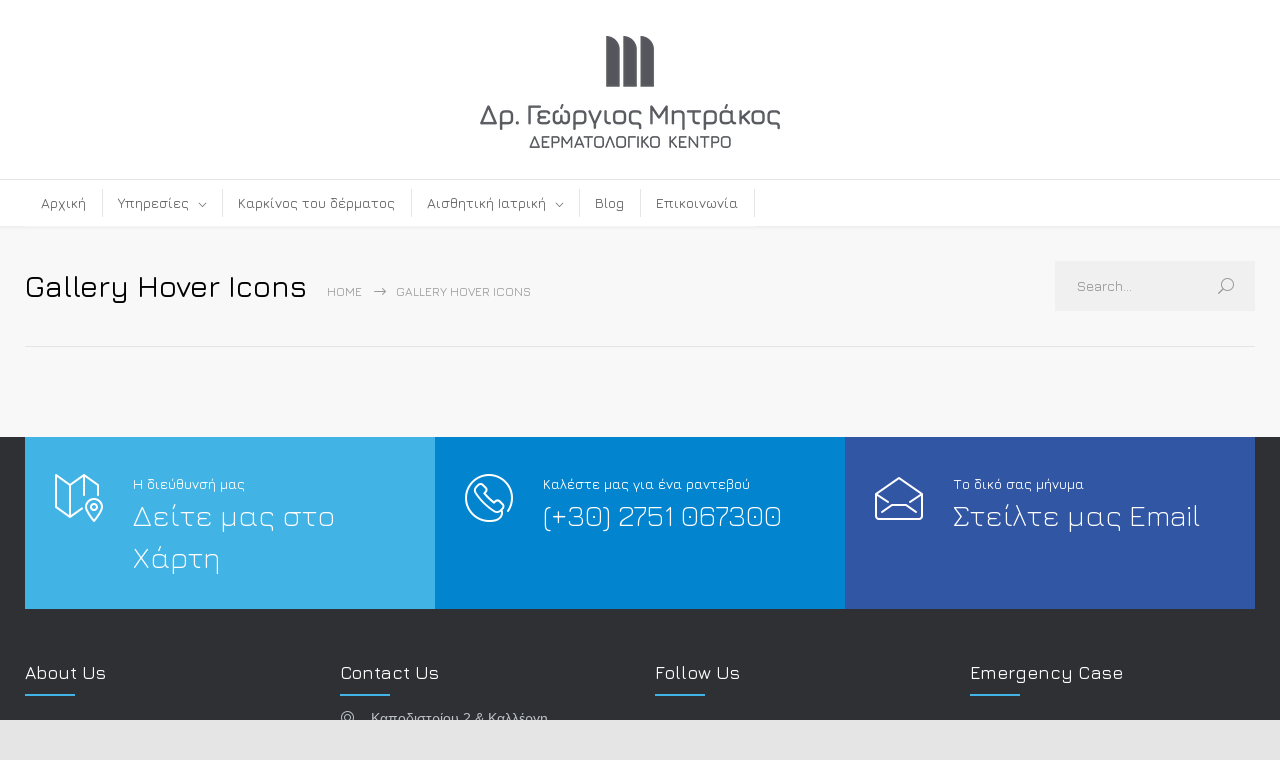

--- FILE ---
content_type: text/html; charset=UTF-8
request_url: http://mitrakosderma.com/gallery-hover-icons/
body_size: 13913
content:
<!DOCTYPE html>
<html lang="en-US">
		<head>
		<!--meta-->
		<meta http-equiv="content-type" content="text/html; charset=UTF-8" />
		<meta name="generator" content="WordPress 6.9" />
		<meta name="viewport" content="width=device-width, initial-scale=1, maximum-scale=1" />
		<meta name="description" content="Δερματολογικό Κέντρο" />
		<meta name="format-detection" content="telephone=no" />
		<!--style-->
		<link rel="alternate" type="application/rss+xml" title="RSS 2.0" href="http://mitrakosderma.com/feed/">
		<link rel="pingback" href="http://mitrakosderma.com/xmlrpc.php" />
				<title>Gallery Hover Icons &#8211; Δρ. Γεώργιος Μητράκος</title>
<meta name='robots' content='max-image-preview:large' />
<link rel='dns-prefetch' href='//www.googletagmanager.com' />
<link rel='dns-prefetch' href='//fonts.googleapis.com' />
<link rel="alternate" type="application/rss+xml" title="Δρ. Γεώργιος Μητράκος &raquo; Feed" href="http://mitrakosderma.com/feed/" />
<link rel="alternate" type="application/rss+xml" title="Δρ. Γεώργιος Μητράκος &raquo; Comments Feed" href="http://mitrakosderma.com/comments/feed/" />
<link rel="alternate" title="oEmbed (JSON)" type="application/json+oembed" href="http://mitrakosderma.com/wp-json/oembed/1.0/embed?url=http%3A%2F%2Fmitrakosderma.com%2Fgallery-hover-icons%2F" />
<link rel="alternate" title="oEmbed (XML)" type="text/xml+oembed" href="http://mitrakosderma.com/wp-json/oembed/1.0/embed?url=http%3A%2F%2Fmitrakosderma.com%2Fgallery-hover-icons%2F&#038;format=xml" />
<style id='wp-img-auto-sizes-contain-inline-css' type='text/css'>
img:is([sizes=auto i],[sizes^="auto," i]){contain-intrinsic-size:3000px 1500px}
/*# sourceURL=wp-img-auto-sizes-contain-inline-css */
</style>
<style id='wp-emoji-styles-inline-css' type='text/css'>

	img.wp-smiley, img.emoji {
		display: inline !important;
		border: none !important;
		box-shadow: none !important;
		height: 1em !important;
		width: 1em !important;
		margin: 0 0.07em !important;
		vertical-align: -0.1em !important;
		background: none !important;
		padding: 0 !important;
	}
/*# sourceURL=wp-emoji-styles-inline-css */
</style>
<style id='wp-block-library-inline-css' type='text/css'>
:root{--wp-block-synced-color:#7a00df;--wp-block-synced-color--rgb:122,0,223;--wp-bound-block-color:var(--wp-block-synced-color);--wp-editor-canvas-background:#ddd;--wp-admin-theme-color:#007cba;--wp-admin-theme-color--rgb:0,124,186;--wp-admin-theme-color-darker-10:#006ba1;--wp-admin-theme-color-darker-10--rgb:0,107,160.5;--wp-admin-theme-color-darker-20:#005a87;--wp-admin-theme-color-darker-20--rgb:0,90,135;--wp-admin-border-width-focus:2px}@media (min-resolution:192dpi){:root{--wp-admin-border-width-focus:1.5px}}.wp-element-button{cursor:pointer}:root .has-very-light-gray-background-color{background-color:#eee}:root .has-very-dark-gray-background-color{background-color:#313131}:root .has-very-light-gray-color{color:#eee}:root .has-very-dark-gray-color{color:#313131}:root .has-vivid-green-cyan-to-vivid-cyan-blue-gradient-background{background:linear-gradient(135deg,#00d084,#0693e3)}:root .has-purple-crush-gradient-background{background:linear-gradient(135deg,#34e2e4,#4721fb 50%,#ab1dfe)}:root .has-hazy-dawn-gradient-background{background:linear-gradient(135deg,#faaca8,#dad0ec)}:root .has-subdued-olive-gradient-background{background:linear-gradient(135deg,#fafae1,#67a671)}:root .has-atomic-cream-gradient-background{background:linear-gradient(135deg,#fdd79a,#004a59)}:root .has-nightshade-gradient-background{background:linear-gradient(135deg,#330968,#31cdcf)}:root .has-midnight-gradient-background{background:linear-gradient(135deg,#020381,#2874fc)}:root{--wp--preset--font-size--normal:16px;--wp--preset--font-size--huge:42px}.has-regular-font-size{font-size:1em}.has-larger-font-size{font-size:2.625em}.has-normal-font-size{font-size:var(--wp--preset--font-size--normal)}.has-huge-font-size{font-size:var(--wp--preset--font-size--huge)}.has-text-align-center{text-align:center}.has-text-align-left{text-align:left}.has-text-align-right{text-align:right}.has-fit-text{white-space:nowrap!important}#end-resizable-editor-section{display:none}.aligncenter{clear:both}.items-justified-left{justify-content:flex-start}.items-justified-center{justify-content:center}.items-justified-right{justify-content:flex-end}.items-justified-space-between{justify-content:space-between}.screen-reader-text{border:0;clip-path:inset(50%);height:1px;margin:-1px;overflow:hidden;padding:0;position:absolute;width:1px;word-wrap:normal!important}.screen-reader-text:focus{background-color:#ddd;clip-path:none;color:#444;display:block;font-size:1em;height:auto;left:5px;line-height:normal;padding:15px 23px 14px;text-decoration:none;top:5px;width:auto;z-index:100000}html :where(.has-border-color){border-style:solid}html :where([style*=border-top-color]){border-top-style:solid}html :where([style*=border-right-color]){border-right-style:solid}html :where([style*=border-bottom-color]){border-bottom-style:solid}html :where([style*=border-left-color]){border-left-style:solid}html :where([style*=border-width]){border-style:solid}html :where([style*=border-top-width]){border-top-style:solid}html :where([style*=border-right-width]){border-right-style:solid}html :where([style*=border-bottom-width]){border-bottom-style:solid}html :where([style*=border-left-width]){border-left-style:solid}html :where(img[class*=wp-image-]){height:auto;max-width:100%}:where(figure){margin:0 0 1em}html :where(.is-position-sticky){--wp-admin--admin-bar--position-offset:var(--wp-admin--admin-bar--height,0px)}@media screen and (max-width:600px){html :where(.is-position-sticky){--wp-admin--admin-bar--position-offset:0px}}

/*# sourceURL=wp-block-library-inline-css */
</style><style id='wp-block-paragraph-inline-css' type='text/css'>
.is-small-text{font-size:.875em}.is-regular-text{font-size:1em}.is-large-text{font-size:2.25em}.is-larger-text{font-size:3em}.has-drop-cap:not(:focus):first-letter{float:left;font-size:8.4em;font-style:normal;font-weight:100;line-height:.68;margin:.05em .1em 0 0;text-transform:uppercase}body.rtl .has-drop-cap:not(:focus):first-letter{float:none;margin-left:.1em}p.has-drop-cap.has-background{overflow:hidden}:root :where(p.has-background){padding:1.25em 2.375em}:where(p.has-text-color:not(.has-link-color)) a{color:inherit}p.has-text-align-left[style*="writing-mode:vertical-lr"],p.has-text-align-right[style*="writing-mode:vertical-rl"]{rotate:180deg}
/*# sourceURL=http://mitrakosderma.com/wp-includes/blocks/paragraph/style.min.css */
</style>
<style id='global-styles-inline-css' type='text/css'>
:root{--wp--preset--aspect-ratio--square: 1;--wp--preset--aspect-ratio--4-3: 4/3;--wp--preset--aspect-ratio--3-4: 3/4;--wp--preset--aspect-ratio--3-2: 3/2;--wp--preset--aspect-ratio--2-3: 2/3;--wp--preset--aspect-ratio--16-9: 16/9;--wp--preset--aspect-ratio--9-16: 9/16;--wp--preset--color--black: #000000;--wp--preset--color--cyan-bluish-gray: #abb8c3;--wp--preset--color--white: #ffffff;--wp--preset--color--pale-pink: #f78da7;--wp--preset--color--vivid-red: #cf2e2e;--wp--preset--color--luminous-vivid-orange: #ff6900;--wp--preset--color--luminous-vivid-amber: #fcb900;--wp--preset--color--light-green-cyan: #7bdcb5;--wp--preset--color--vivid-green-cyan: #00d084;--wp--preset--color--pale-cyan-blue: #8ed1fc;--wp--preset--color--vivid-cyan-blue: #0693e3;--wp--preset--color--vivid-purple: #9b51e0;--wp--preset--color--medicenter-light-blue: #42B3E5;--wp--preset--color--medicenter-dark-blue: #3156A3;--wp--preset--color--medicenter-blue: #0384CE;--wp--preset--color--medicenter-green: #7CBA3D;--wp--preset--color--medicenter-orange: #FFA800;--wp--preset--color--medicenter-red: #F37548;--wp--preset--color--medicenter-turquoise: #00B6CC;--wp--preset--color--medicenter-violet: #9187C4;--wp--preset--gradient--vivid-cyan-blue-to-vivid-purple: linear-gradient(135deg,rgb(6,147,227) 0%,rgb(155,81,224) 100%);--wp--preset--gradient--light-green-cyan-to-vivid-green-cyan: linear-gradient(135deg,rgb(122,220,180) 0%,rgb(0,208,130) 100%);--wp--preset--gradient--luminous-vivid-amber-to-luminous-vivid-orange: linear-gradient(135deg,rgb(252,185,0) 0%,rgb(255,105,0) 100%);--wp--preset--gradient--luminous-vivid-orange-to-vivid-red: linear-gradient(135deg,rgb(255,105,0) 0%,rgb(207,46,46) 100%);--wp--preset--gradient--very-light-gray-to-cyan-bluish-gray: linear-gradient(135deg,rgb(238,238,238) 0%,rgb(169,184,195) 100%);--wp--preset--gradient--cool-to-warm-spectrum: linear-gradient(135deg,rgb(74,234,220) 0%,rgb(151,120,209) 20%,rgb(207,42,186) 40%,rgb(238,44,130) 60%,rgb(251,105,98) 80%,rgb(254,248,76) 100%);--wp--preset--gradient--blush-light-purple: linear-gradient(135deg,rgb(255,206,236) 0%,rgb(152,150,240) 100%);--wp--preset--gradient--blush-bordeaux: linear-gradient(135deg,rgb(254,205,165) 0%,rgb(254,45,45) 50%,rgb(107,0,62) 100%);--wp--preset--gradient--luminous-dusk: linear-gradient(135deg,rgb(255,203,112) 0%,rgb(199,81,192) 50%,rgb(65,88,208) 100%);--wp--preset--gradient--pale-ocean: linear-gradient(135deg,rgb(255,245,203) 0%,rgb(182,227,212) 50%,rgb(51,167,181) 100%);--wp--preset--gradient--electric-grass: linear-gradient(135deg,rgb(202,248,128) 0%,rgb(113,206,126) 100%);--wp--preset--gradient--midnight: linear-gradient(135deg,rgb(2,3,129) 0%,rgb(40,116,252) 100%);--wp--preset--font-size--small: 13px;--wp--preset--font-size--medium: 20px;--wp--preset--font-size--large: 36px;--wp--preset--font-size--x-large: 42px;--wp--preset--spacing--20: 0.44rem;--wp--preset--spacing--30: 0.67rem;--wp--preset--spacing--40: 1rem;--wp--preset--spacing--50: 1.5rem;--wp--preset--spacing--60: 2.25rem;--wp--preset--spacing--70: 3.38rem;--wp--preset--spacing--80: 5.06rem;--wp--preset--shadow--natural: 6px 6px 9px rgba(0, 0, 0, 0.2);--wp--preset--shadow--deep: 12px 12px 50px rgba(0, 0, 0, 0.4);--wp--preset--shadow--sharp: 6px 6px 0px rgba(0, 0, 0, 0.2);--wp--preset--shadow--outlined: 6px 6px 0px -3px rgb(255, 255, 255), 6px 6px rgb(0, 0, 0);--wp--preset--shadow--crisp: 6px 6px 0px rgb(0, 0, 0);}:where(.is-layout-flex){gap: 0.5em;}:where(.is-layout-grid){gap: 0.5em;}body .is-layout-flex{display: flex;}.is-layout-flex{flex-wrap: wrap;align-items: center;}.is-layout-flex > :is(*, div){margin: 0;}body .is-layout-grid{display: grid;}.is-layout-grid > :is(*, div){margin: 0;}:where(.wp-block-columns.is-layout-flex){gap: 2em;}:where(.wp-block-columns.is-layout-grid){gap: 2em;}:where(.wp-block-post-template.is-layout-flex){gap: 1.25em;}:where(.wp-block-post-template.is-layout-grid){gap: 1.25em;}.has-black-color{color: var(--wp--preset--color--black) !important;}.has-cyan-bluish-gray-color{color: var(--wp--preset--color--cyan-bluish-gray) !important;}.has-white-color{color: var(--wp--preset--color--white) !important;}.has-pale-pink-color{color: var(--wp--preset--color--pale-pink) !important;}.has-vivid-red-color{color: var(--wp--preset--color--vivid-red) !important;}.has-luminous-vivid-orange-color{color: var(--wp--preset--color--luminous-vivid-orange) !important;}.has-luminous-vivid-amber-color{color: var(--wp--preset--color--luminous-vivid-amber) !important;}.has-light-green-cyan-color{color: var(--wp--preset--color--light-green-cyan) !important;}.has-vivid-green-cyan-color{color: var(--wp--preset--color--vivid-green-cyan) !important;}.has-pale-cyan-blue-color{color: var(--wp--preset--color--pale-cyan-blue) !important;}.has-vivid-cyan-blue-color{color: var(--wp--preset--color--vivid-cyan-blue) !important;}.has-vivid-purple-color{color: var(--wp--preset--color--vivid-purple) !important;}.has-black-background-color{background-color: var(--wp--preset--color--black) !important;}.has-cyan-bluish-gray-background-color{background-color: var(--wp--preset--color--cyan-bluish-gray) !important;}.has-white-background-color{background-color: var(--wp--preset--color--white) !important;}.has-pale-pink-background-color{background-color: var(--wp--preset--color--pale-pink) !important;}.has-vivid-red-background-color{background-color: var(--wp--preset--color--vivid-red) !important;}.has-luminous-vivid-orange-background-color{background-color: var(--wp--preset--color--luminous-vivid-orange) !important;}.has-luminous-vivid-amber-background-color{background-color: var(--wp--preset--color--luminous-vivid-amber) !important;}.has-light-green-cyan-background-color{background-color: var(--wp--preset--color--light-green-cyan) !important;}.has-vivid-green-cyan-background-color{background-color: var(--wp--preset--color--vivid-green-cyan) !important;}.has-pale-cyan-blue-background-color{background-color: var(--wp--preset--color--pale-cyan-blue) !important;}.has-vivid-cyan-blue-background-color{background-color: var(--wp--preset--color--vivid-cyan-blue) !important;}.has-vivid-purple-background-color{background-color: var(--wp--preset--color--vivid-purple) !important;}.has-black-border-color{border-color: var(--wp--preset--color--black) !important;}.has-cyan-bluish-gray-border-color{border-color: var(--wp--preset--color--cyan-bluish-gray) !important;}.has-white-border-color{border-color: var(--wp--preset--color--white) !important;}.has-pale-pink-border-color{border-color: var(--wp--preset--color--pale-pink) !important;}.has-vivid-red-border-color{border-color: var(--wp--preset--color--vivid-red) !important;}.has-luminous-vivid-orange-border-color{border-color: var(--wp--preset--color--luminous-vivid-orange) !important;}.has-luminous-vivid-amber-border-color{border-color: var(--wp--preset--color--luminous-vivid-amber) !important;}.has-light-green-cyan-border-color{border-color: var(--wp--preset--color--light-green-cyan) !important;}.has-vivid-green-cyan-border-color{border-color: var(--wp--preset--color--vivid-green-cyan) !important;}.has-pale-cyan-blue-border-color{border-color: var(--wp--preset--color--pale-cyan-blue) !important;}.has-vivid-cyan-blue-border-color{border-color: var(--wp--preset--color--vivid-cyan-blue) !important;}.has-vivid-purple-border-color{border-color: var(--wp--preset--color--vivid-purple) !important;}.has-vivid-cyan-blue-to-vivid-purple-gradient-background{background: var(--wp--preset--gradient--vivid-cyan-blue-to-vivid-purple) !important;}.has-light-green-cyan-to-vivid-green-cyan-gradient-background{background: var(--wp--preset--gradient--light-green-cyan-to-vivid-green-cyan) !important;}.has-luminous-vivid-amber-to-luminous-vivid-orange-gradient-background{background: var(--wp--preset--gradient--luminous-vivid-amber-to-luminous-vivid-orange) !important;}.has-luminous-vivid-orange-to-vivid-red-gradient-background{background: var(--wp--preset--gradient--luminous-vivid-orange-to-vivid-red) !important;}.has-very-light-gray-to-cyan-bluish-gray-gradient-background{background: var(--wp--preset--gradient--very-light-gray-to-cyan-bluish-gray) !important;}.has-cool-to-warm-spectrum-gradient-background{background: var(--wp--preset--gradient--cool-to-warm-spectrum) !important;}.has-blush-light-purple-gradient-background{background: var(--wp--preset--gradient--blush-light-purple) !important;}.has-blush-bordeaux-gradient-background{background: var(--wp--preset--gradient--blush-bordeaux) !important;}.has-luminous-dusk-gradient-background{background: var(--wp--preset--gradient--luminous-dusk) !important;}.has-pale-ocean-gradient-background{background: var(--wp--preset--gradient--pale-ocean) !important;}.has-electric-grass-gradient-background{background: var(--wp--preset--gradient--electric-grass) !important;}.has-midnight-gradient-background{background: var(--wp--preset--gradient--midnight) !important;}.has-small-font-size{font-size: var(--wp--preset--font-size--small) !important;}.has-medium-font-size{font-size: var(--wp--preset--font-size--medium) !important;}.has-large-font-size{font-size: var(--wp--preset--font-size--large) !important;}.has-x-large-font-size{font-size: var(--wp--preset--font-size--x-large) !important;}
/*# sourceURL=global-styles-inline-css */
</style>

<style id='classic-theme-styles-inline-css' type='text/css'>
/*! This file is auto-generated */
.wp-block-button__link{color:#fff;background-color:#32373c;border-radius:9999px;box-shadow:none;text-decoration:none;padding:calc(.667em + 2px) calc(1.333em + 2px);font-size:1.125em}.wp-block-file__button{background:#32373c;color:#fff;text-decoration:none}
/*# sourceURL=/wp-includes/css/classic-themes.min.css */
</style>
<link rel='stylesheet' id='reset-css' href='http://mitrakosderma.com/wp-content/themes/medicenter/style/reset.css?ver=6.9' type='text/css' media='all' />
<link rel='stylesheet' id='superfish-css' href='http://mitrakosderma.com/wp-content/themes/medicenter/style/superfish.css?ver=6.9' type='text/css' media='all' />
<link rel='stylesheet' id='prettyPhoto-css' href='http://mitrakosderma.com/wp-content/themes/medicenter/style/prettyPhoto.css?ver=6.9' type='text/css' media='all' />
<link rel='stylesheet' id='jquery-qtip-css' href='http://mitrakosderma.com/wp-content/themes/medicenter/style/jquery.qtip.css?ver=6.9' type='text/css' media='all' />
<link rel='stylesheet' id='odometer-css' href='http://mitrakosderma.com/wp-content/themes/medicenter/style/odometer-theme-default.css?ver=6.9' type='text/css' media='all' />
<link rel='stylesheet' id='parent-style-css' href='http://mitrakosderma.com/wp-content/themes/medicenter/style.css?ver=6.9' type='text/css' media='all' />
<link rel='stylesheet' id='google-font-header-css' href='//fonts.googleapis.com/css?family=Jura%3A500&#038;subset=greek&#038;ver=6.9' type='text/css' media='all' />
<link rel='stylesheet' id='google-font-content-css' href='//fonts.googleapis.com/css?family=Jura%3A300&#038;subset=greek&#038;ver=6.9' type='text/css' media='all' />
<link rel='stylesheet' id='google-font-pt-serif-css' href='//fonts.googleapis.com/css?family=PT+Serif%3A400italic&#038;subset=latin%2Clatin-ext&#038;ver=6.9' type='text/css' media='all' />
<link rel='stylesheet' id='animations-css' href='http://mitrakosderma.com/wp-content/themes/medicenter/style/animations.css?ver=6.9' type='text/css' media='all' />
<link rel='stylesheet' id='main-style-css' href='http://mitrakosderma.com/wp-content/themes/medicenter-child/style.css?ver=6.9' type='text/css' media='all' />
<link rel='stylesheet' id='responsive-css' href='http://mitrakosderma.com/wp-content/themes/medicenter/style/responsive.css?ver=6.9' type='text/css' media='all' />
<link rel='stylesheet' id='mc-features-css' href='http://mitrakosderma.com/wp-content/themes/medicenter/fonts/features/style.css?ver=6.9' type='text/css' media='all' />
<link rel='stylesheet' id='mc-template-css' href='http://mitrakosderma.com/wp-content/themes/medicenter/fonts/template/style.css?ver=6.9' type='text/css' media='all' />
<link rel='stylesheet' id='mc-social-css' href='http://mitrakosderma.com/wp-content/themes/medicenter/fonts/social/style.css?ver=6.9' type='text/css' media='all' />
<link rel='stylesheet' id='custom-css' href='http://mitrakosderma.com/wp-content/themes/medicenter/custom.css?ver=6.9' type='text/css' media='all' />
<link rel='stylesheet' id='js_composer_front-css' href='http://mitrakosderma.com/wp-content/plugins/js_composer/assets/css/js_composer.min.css?ver=6.7.0' type='text/css' media='all' />
<script type="text/javascript" src="http://mitrakosderma.com/wp-includes/js/jquery/jquery.min.js?ver=3.7.1" id="jquery-core-js"></script>
<script type="text/javascript" src="http://mitrakosderma.com/wp-includes/js/jquery/jquery-migrate.min.js?ver=3.4.1" id="jquery-migrate-js"></script>
<link rel="https://api.w.org/" href="http://mitrakosderma.com/wp-json/" /><link rel="alternate" title="JSON" type="application/json" href="http://mitrakosderma.com/wp-json/wp/v2/pages/3411" /><link rel="EditURI" type="application/rsd+xml" title="RSD" href="http://mitrakosderma.com/xmlrpc.php?rsd" />
<meta name="generator" content="WordPress 6.9" />
<link rel="canonical" href="http://mitrakosderma.com/gallery-hover-icons/" />
<link rel='shortlink' href='http://mitrakosderma.com/?p=3411' />
<meta name="generator" content="Powered by WPBakery Page Builder - drag and drop page builder for WordPress."/>
<meta name="generator" content="Powered by Slider Revolution 6.5.7 - responsive, Mobile-Friendly Slider Plugin for WordPress with comfortable drag and drop interface." />
<link rel="icon" href="http://mitrakosderma.com/wp-content/uploads/2021/11/cropped-dr-mitrakos-site-symbol-32x32.png" sizes="32x32" />
<link rel="icon" href="http://mitrakosderma.com/wp-content/uploads/2021/11/cropped-dr-mitrakos-site-symbol-192x192.png" sizes="192x192" />
<link rel="apple-touch-icon" href="http://mitrakosderma.com/wp-content/uploads/2021/11/cropped-dr-mitrakos-site-symbol-180x180.png" />
<meta name="msapplication-TileImage" content="http://mitrakosderma.com/wp-content/uploads/2021/11/cropped-dr-mitrakos-site-symbol-270x270.png" />
<script type="text/javascript">function setREVStartSize(e){
			//window.requestAnimationFrame(function() {				 
				window.RSIW = window.RSIW===undefined ? window.innerWidth : window.RSIW;	
				window.RSIH = window.RSIH===undefined ? window.innerHeight : window.RSIH;	
				try {								
					var pw = document.getElementById(e.c).parentNode.offsetWidth,
						newh;
					pw = pw===0 || isNaN(pw) ? window.RSIW : pw;
					e.tabw = e.tabw===undefined ? 0 : parseInt(e.tabw);
					e.thumbw = e.thumbw===undefined ? 0 : parseInt(e.thumbw);
					e.tabh = e.tabh===undefined ? 0 : parseInt(e.tabh);
					e.thumbh = e.thumbh===undefined ? 0 : parseInt(e.thumbh);
					e.tabhide = e.tabhide===undefined ? 0 : parseInt(e.tabhide);
					e.thumbhide = e.thumbhide===undefined ? 0 : parseInt(e.thumbhide);
					e.mh = e.mh===undefined || e.mh=="" || e.mh==="auto" ? 0 : parseInt(e.mh,0);		
					if(e.layout==="fullscreen" || e.l==="fullscreen") 						
						newh = Math.max(e.mh,window.RSIH);					
					else{					
						e.gw = Array.isArray(e.gw) ? e.gw : [e.gw];
						for (var i in e.rl) if (e.gw[i]===undefined || e.gw[i]===0) e.gw[i] = e.gw[i-1];					
						e.gh = e.el===undefined || e.el==="" || (Array.isArray(e.el) && e.el.length==0)? e.gh : e.el;
						e.gh = Array.isArray(e.gh) ? e.gh : [e.gh];
						for (var i in e.rl) if (e.gh[i]===undefined || e.gh[i]===0) e.gh[i] = e.gh[i-1];
											
						var nl = new Array(e.rl.length),
							ix = 0,						
							sl;					
						e.tabw = e.tabhide>=pw ? 0 : e.tabw;
						e.thumbw = e.thumbhide>=pw ? 0 : e.thumbw;
						e.tabh = e.tabhide>=pw ? 0 : e.tabh;
						e.thumbh = e.thumbhide>=pw ? 0 : e.thumbh;					
						for (var i in e.rl) nl[i] = e.rl[i]<window.RSIW ? 0 : e.rl[i];
						sl = nl[0];									
						for (var i in nl) if (sl>nl[i] && nl[i]>0) { sl = nl[i]; ix=i;}															
						var m = pw>(e.gw[ix]+e.tabw+e.thumbw) ? 1 : (pw-(e.tabw+e.thumbw)) / (e.gw[ix]);					
						newh =  (e.gh[ix] * m) + (e.tabh + e.thumbh);
					}
					var el = document.getElementById(e.c);
					if (el!==null && el) el.style.height = newh+"px";					
					el = document.getElementById(e.c+"_wrapper");
					if (el!==null && el) {
						el.style.height = newh+"px";
						el.style.display = "block";
					}
				} catch(e){
					console.log("Failure at Presize of Slider:" + e)
				}					   
			//});
		  };</script>
		<style type="text/css" id="wp-custom-css">
			.copyright-area-container .icons-list {
    margin-top: -15px;
}

.srvText{
	padding: 25px;
}

.srvTitle{
	font-size: 18px;
	font-weight: 600;
}

.srvTitle:hover{
	text-decoration: none;
	transition: color 0.2s ease 0s;
	color: #5a5a5a ;
}

#flRow.vc_col-sm-6{
	width: 800px;
}

.column-limited{
	width: 800px !important;
}

.page-margin-top{
	margin-top: 20px;
}

.mc-smart-column{
	display: none;
}		</style>
		<noscript><style> .wpb_animate_when_almost_visible { opacity: 1; }</style></noscript>		<!--custom style-->
<style type="text/css">
		.single-ql_services .vertical-menu li:hover>a,
	.single-ql_services .vertical-menu li:hover>a::after,
	.single-ql_services .vertical-menu li ul li:hover>a,
	.single-ql_services .vertical-menu li ul li:hover>a::after,
	.single-ql_services .vertical-menu li ul li ul li:hover>a,
	.single-ql_services .vertical-menu li ul li ul li:hover>a::after,
	.mc-icon,
	.mc-features-style-light .hexagon span::before,
	.hexagon.style-light span:before,
	.mc-features-style-light .circle span::before,
	.icon-single.circle.style-light span::before,
	.services-list li .service-icon::before,
	.site-container .simple-list li::before,
	.single .post-content ul li:not([class^="template-"])::before,
	.single-page ul li:not([class^="template-"])::before,
	.wpb_text_column ul li:not([class^="template-"])::before,
	.info-box::before,
	.rs-layer.slider-heading.mc-colored a
	{
		color: ##54565b;
	}
	.background-primary-color,
	.box-header::after,
	.sf-menu li:hover a, .sf-menu li.selected a, .sf-menu li.current-menu-item a, .sf-menu li.current-menu-ancestor a,
	.mobile-menu-container nav.mobile-menu>ul li.current-menu-item>a,
	.mobile-menu-container nav.mobile-menu>ul li.current-menu-ancestor ul li.current-menu-item a,
	.mobile-menu-container nav.mobile-menu>ul li.current-menu-ancestor ul li.current-menu-parent ul li.current-menu-item a,
	.mobile-menu-container nav.mobile-menu>ul li.current-menu-ancestor a,
	.mobile-menu-container nav.mobile-menu>ul li.current-menu-ancestor ul li.current-menu-parent a,
	.mobile-menu-container nav.mobile-menu>ul li.current-menu-ancestor ul li.current-menu-parent ul li.current-menu-parent a,
	.single-ql_services .vertical-menu li.current-menu-item>a,
	.single-ql_services .vertical-menu li.current-menu-ancestor>a,
	.social-icons li a:hover::before,
	.icon-single[class^="social-"]:hover::before, .icon-single[class*=" social-"]:hover::before,
	.hexagon,
	.timeline-item label,
	.items-list .value,
	.comment-box .comments-number a,
	.comment-form .mc-button:hover,
	.contact-form .mc-button:hover,
	.post-password-form .mc-button:hover,
	.pagination li a:hover,
	.pagination li.selected a,
	.pagination li.selected span,
	.categories li a:hover,
	.widget_categories li a:hover,
	.categories li.current-cat a,
	.widget_categories li.current-cat a,
	.widget_tag_cloud a:hover,
	.tabs-box-navigation.sf-menu .tabs-box-navigation-selected:hover,
	.timetable .event.tooltip:hover,
	.timetable .event .event-container.tooltip:hover,
	.tooltip .tooltip-content,
	.gallery-box:hover .description,
	.gallery-box .controls a:hover,
	.widget_archive li a:hover,
	.scroll-top:hover,
	.home-box-container:nth-child(3n+1),
	.footer-banner-box-container .footer-banner-box:nth-child(3n+1),
	.more.light-color,
	.more.dark-color:hover,
	.more.light-color.no-hover-color:hover,
	body .vc_progress_bar .vc_single_bar .vc_bar,
	.arrow-container .arrow,
	body .vc_progress_bar .vc_single_bar .vc_bar+.vc_label_units
		{
		background-color: ##54565b;
	}
	.mc-features-style-light.light-colored .hexagon,
	.hexagon.style-light.light-colored,
	.mc-features-style-light.light-colored .circle span
	{
		background-color: ##54565b26;
	}
	.rs-layer.slider-heading.mc-colored ::after
	{
		background: ##54565b7F;
	}
	.header.layout-2 .sf-menu li:hover a, .header.layout-2 .sf-menu li.selected a, .header.layout-2 .sf-menu li.current-menu-item a, .header.layout-2 .sf-menu li.current-menu-ancestor a,
	.header.layout-2 .sf-menu li ul li a:hover, .header.layout-2 .sf-menu li ul li.selected a, .header.layout-2 .sf-menu li ul li.current-menu-item a, .header.layout-2 .sf-menu>li.menu-item-has-children ul li a:hover, .header.layout-2 .sf-menu>li.menu-item-has-children:hover ul li.selected a, .header.layout-2 .sf-menu>li.menu-item-has-children:hover ul li.current-menu-item a, .header.layout-2 .sf-menu>li.menu-item-has-children:hover ul li.selected ul li a:hover, .header.layout-2 .sf-menu>li.menu-item-has-children:hover ul li.current-menu-item ul li a:hover, .header.layout-2 .sf-menu>li.menu-item-has-children:hover ul li ul li.selected a, .header.layout-2 .sf-menu>li.menu-item-has-children:hover ul li ul li.current-menu-item a, .header.layout-2 .sf-menu>li.menu-item-has-children:hover ul li.selected ul li.selected a, .header.layout-2 .sf-menu>li.menu-item-has-children:hover ul li.selected ul li.current-menu-item a, .header.layout-2 .sf-menu>li.menu-item-has-children:hover ul li.menu-item-type-custom a:hover, .header.layout-2 .sf-menu li ul li.menu-item-type-custom a:hover,
	.sf-menu li ul li a:hover, .sf-menu li ul li.selected a, .sf-menu li ul li.current-menu-item a, .sf-menu>li.menu-item-has-children:hover ul li.current-menu-item ul li.current-menu-item a,
	.sf-menu>li.menu-item-has-children ul li a:hover, .sf-menu>li.menu-item-has-children:hover ul li.selected a, .sf-menu>li.menu-item-has-children:hover ul li.current-menu-item a, .sf-menu>li.menu-item-has-children:hover ul li.current-menu-item ul li.current-menu-item ul li a:hover,
	.sf-menu>li.menu-item-has-children:hover ul li.selected ul li a:hover,.sf-menu>li.menu-item-has-children:hover ul li.current-menu-item ul li a:hover, .sf-menu>li.menu-item-has-children:hover ul li ul li.selected a, .sf-menu>li.menu-item-has-children:hover ul li ul li.current-menu-item a, .sf-menu>li.menu-item-has-children:hover ul li.selected ul li.selected a, .sf-menu>li.menu-item-has-children:hover ul li.selected ul li.current-menu-item a,
	.sf-menu>li.menu-item-has-children:hover ul li.menu-item-type-custom a:hover, .sf-menu li ul li.menu-item-type-custom a:hover, .sf-menu>li.menu-item-has-children:hover ul li.current-menu-item ul li.menu-item-type-custom a:hover,
	.mobile-menu-container nav.mobile-menu>ul li.current-menu-item>a,
	.mobile-menu-container nav.mobile-menu>ul li.current-menu-ancestor ul li.current-menu-item a,
	.mobile-menu-container nav.mobile-menu>ul li.current-menu-ancestor ul li.current-menu-parent ul li.current-menu-item a,
	.mobile-menu-container nav.mobile-menu>ul li.current-menu-ancestor a,
	.mobile-menu-container nav.mobile-menu>ul li.current-menu-ancestor ul li.current-menu-parent a,
	.mobile-menu-container nav.mobile-menu>ul li.current-menu-ancestor ul li.current-menu-parent ul li.current-menu-parent a,
	.vertical-menu li a:hover,
	.vertical-menu li.is-active a,
	.timeline-item .label-container .timeline-circle::after,
	.scrolling-list-control-left:hover,
	.scrolling-list-control-right:hover,
	.caroufredsel-wrapper-testimonials.grey+.scrolling-controls .scrolling-list-control-left:hover,
	.caroufredsel-wrapper-testimonials.grey+.scrolling-controls .scrolling-list-control-right:hover,
	.comment-form .mc-button:hover,
	.contact-form .mc-button:hover,
	.post-password-form .mc-button:hover,
	.pagination li a:hover,
	.pagination li.selected a,
	.pagination li.selected span,
	.categories li a:hover,
	.widget_categories li a:hover,
	.categories li.current-cat a,
	.widget_categories li.current-cat a,
	.widget_tag_cloud a:hover,
	.tabs-box-navigation.sf-menu li:hover ul, .tabs-box-navigation.sf-menu li.sfHover ul,
	.controls .prev:hover,
	.controls .next:hover,
	.controls .close:hover,
	.gallery-box:hover .item-details,
	.widget_archive li a:hover,
	.footer .header-right a.scrolling-list-control-left:hover, 
	.footer .header-right a.scrolling-list-control-right:hover,
	.header-right a.scrolling-list-control-left:hover, 
	.header-right a.scrolling-list-control-right:hover,
	.tabs-navigation li a:hover,
	.tabs-navigation li a.selected,
	.tabs-navigation li.ui-tabs-active a,
	.scrolling-list li a:hover .number,
	.more.light-color,
	.more.dark-color:hover,
	.more.light-color.no-hover-color:hover,
	.services-list li .service-details::after,
	body .site-container .clearfix.has-gutenberg-blocks blockquote.wp-block-quote
		{
		border-color: ##54565b;
	}
	.sf-menu>li.menu-item-has-children:hover ul li.menu-item-type-custom a,
	.sf-menu>li.menu-item-has-children:hover ul li.selected ul li a,
	.sf-menu>li.menu-item-has-children:hover ul li.current-menu-item ul li a,
	.sf-menu>li.menu-item-has-children:hover ul li.current-menu-item ul li.menu-item-type-custom a,
	.sf-menu>li.menu-item-has-children:hover ul li.current-menu-item ul li.current-menu-item ul li a,
	.sf-menu li ul li.menu-item-type-custom a
	{
		color: #666;
		border-color: #E5E5E5;
	}
	.header.layout-2 .sf-menu>li.menu-item-has-children:hover ul li.menu-item-type-custom a,
	.header.layout-2 .sf-menu>li.menu-item-has-children:hover ul li.selected ul li a,
	.header.layout-2 .sf-menu>li.menu-item-has-children:hover ul li.current-menu-item ul li a,
	.header.layout-2 .sf-menu li ul li.menu-item-type-custom a
	{
		border-color: #E5E5E5;
	}
	.hexagon::before,
	.hexagon.small::before,
	.comment-box .arrow-comments,
	.tooltip .tooltip-arrow
		{
		border-bottom-color: ##54565b;
	}
	.hexagon::after,
	.hexagon.small::after,
	.comment-box .arrow-comments,
	.tooltip .tooltip-arrow
		{
		border-top-color: ##54565b;
	}
	.timeline-item .label-triangle
	{
		border-left-color: ##54565b;
	}
	.mc-features-style-light.light-colored .hexagon::after,
	.mc-features-style-light.light-colored .hexagon.small::after,
	.hexagon.style-light.light-colored::after,
	.hexagon.small.style-light.light-colored::after
	{
		border-top-color: ##54565b26;
	}
	.mc-features-style-light.light-colored .hexagon::before,
	.mc-features-style-light.light-colored .hexagon.small::before,
	.hexagon.style-light.light-colored::before,
	.hexagon.small.style-light.light-colored::before
	{
		border-bottom-color: ##54565b26;
	}
		h1, h2, h3, h4, h5,
	.header-left a, .logo,
	.top-info-list li .value,
	.footer-banner-box p,
	.rev_slider p,
	table td:first-child, table th:first-child
		{
		font-family: 'Jura';
	}
		body,
	input, textarea,
	.sf-menu li a, .sf-menu li a:visited,
	.timeline-item label,
	.timeline-content span.timeline-subtitle,
	.ui-datepicker-title,
	.timetable th,
	.timetable tbody td,
	.gallery-box .description h5,
	.footer-banner-box h2,
	.footer-banner-box .more
		{
		font-family: 'Jura';
	}
	</style>	<link rel='stylesheet' id='rs-plugin-settings-css' href='http://mitrakosderma.com/wp-content/plugins/revslider/public/assets/css/rs6.css?ver=6.5.7' type='text/css' media='all' />
<style id='rs-plugin-settings-inline-css' type='text/css'>
#rs-demo-id {}
/*# sourceURL=rs-plugin-settings-inline-css */
</style>
</head>
	<body class="wp-singular page-template-default page page-id-3411 wp-theme-medicenter wp-child-theme-medicenter-child wpb-js-composer js-comp-ver-6.7.0 vc_responsive">
		<div class="site-container fullwidth">
						<!-- Header -->
						<div class="header-container ">
				<div class="header clearfix layout-3 layout-2">
										<div class="header-left">
						<a href="http://mitrakosderma.com" title="Δρ. Γεώργιος Μητράκος">
														<img src="http://mitrakosderma.com/wp-content/uploads/2021/11/0-1-1.png" alt="logo" />
																				</a>
						<a href="#" class="mobile-menu-switch vertical-align-cell">
							<span class="line"></span>
							<span class="line"></span>
							<span class="line"></span>
							<span class="line"></span>
						</a>
											</div>
									</div>
			</div>
						<div class="header-separator"></div>
						<div class="header-container header-container-layout-3">
				<div class="header clearfix padding-top-0 layout-3 layout-2">
				<div class="menu-main-hellodesign-container"><ul id="menu-main-hellodesign" class="sf-menu header-right"><li id="menu-item-5558" class="menu-item menu-item-type-post_type menu-item-object-page menu-item-home menu-item-5558"><a href="http://mitrakosderma.com/">Αρχική</a></li><li class='menu-separator'></li>
<li id="menu-item-5459" class="menu-item menu-item-type-post_type menu-item-object-page menu-item-has-children menu-item-5459"><a href="http://mitrakosderma.com/ypiresies/">Υπηρεσίες</a>
<ul class="sub-menu">
	<li id="menu-item-5682" class="menu-item menu-item-type-post_type menu-item-object-page menu-item-has-children menu-item-5682"><a href="http://mitrakosderma.com/ypiresies/klinikh-dermatologia/">Κλινική Δερματολογία</a>
	<ul class="sub-menu">
		<li id="menu-item-5687" class="menu-item menu-item-type-post_type menu-item-object-page menu-item-5687"><a href="http://mitrakosderma.com/ypiresies/klinikh-dermatologia/akmi/">Ακμή</a>		<li id="menu-item-5703" class="menu-item menu-item-type-post_type menu-item-object-page menu-item-5703"><a href="http://mitrakosderma.com/ypiresies/klinikh-dermatologia/alwpekia/">Αλωπεκία</a>		<li id="menu-item-5694" class="menu-item menu-item-type-post_type menu-item-object-page menu-item-5694"><a href="http://mitrakosderma.com/ypiresies/klinikh-dermatologia/atopiki-dermatitida-neurodermatitida/">Ατοπική Δερματίτιδα (Νευροδερματίτιδα)</a>		<li id="menu-item-5704" class="menu-item menu-item-type-post_type menu-item-object-page menu-item-5704"><a href="http://mitrakosderma.com/ypiresies/klinikh-dermatologia/autoanosa-nosimata/">Αυτοάνοσα Νοσήματα</a>		<li id="menu-item-5705" class="menu-item menu-item-type-post_type menu-item-object-page menu-item-5705"><a href="http://mitrakosderma.com/ypiresies/klinikh-dermatologia/vaktiriakes-astheneies-tou-dermatos/">Βακτηριακές ασθένειες του δέρματος</a>		<li id="menu-item-5706" class="menu-item menu-item-type-post_type menu-item-object-page menu-item-5706"><a href="http://mitrakosderma.com/ypiresies/klinikh-dermatologia/iogeneis-loimwkseis-tou-dermatos/">Ιογενείς λοιμώξεις του δέρματος</a>		<li id="menu-item-5707" class="menu-item menu-item-type-post_type menu-item-object-page menu-item-5707"><a href="http://mitrakosderma.com/ypiresies/klinikh-dermatologia/karkinos-tou-dermatos/">Καρκίνος του δέρματος</a>		<li id="menu-item-5708" class="menu-item menu-item-type-post_type menu-item-object-page menu-item-5708"><a href="http://mitrakosderma.com/ypiresies/klinikh-dermatologia/knidwsi/">Κνίδωση</a>		<li id="menu-item-5709" class="menu-item menu-item-type-post_type menu-item-object-page menu-item-5709"><a href="http://mitrakosderma.com/ypiresies/klinikh-dermatologia/leuki/">Λεύκη</a>		<li id="menu-item-5711" class="menu-item menu-item-type-post_type menu-item-object-page menu-item-5711"><a href="http://mitrakosderma.com/ypiresies/klinikh-dermatologia/melasma/">Μέλασμα</a>		<li id="menu-item-5695" class="menu-item menu-item-type-post_type menu-item-object-page menu-item-5695"><a href="http://mitrakosderma.com/ypiresies/klinikh-dermatologia/mikitiasikes-pathiseis-tou-dermatos/">Μυκητιασικές παθήσεις του δέρματος</a>		<li id="menu-item-5693" class="menu-item menu-item-type-post_type menu-item-object-page menu-item-5693"><a href="http://mitrakosderma.com/ypiresies/klinikh-dermatologia/pathiseis-tou-vlennogonou/">Παθήσεις του βλεννογόνου</a>		<li id="menu-item-5686" class="menu-item menu-item-type-post_type menu-item-object-page menu-item-5686"><a href="http://mitrakosderma.com/ypiresies/klinikh-dermatologia/rodoxrous-akmi/">Ροδόχρους Ακμή</a>		<li id="menu-item-5691" class="menu-item menu-item-type-post_type menu-item-object-page menu-item-5691"><a href="http://mitrakosderma.com/ypiresies/klinikh-dermatologia/yperidrwsia/">Υπεριδρωσία</a>		<li id="menu-item-5690" class="menu-item menu-item-type-post_type menu-item-object-page menu-item-5690"><a href="http://mitrakosderma.com/ypiresies/klinikh-dermatologia/xrwstikes-kilides-dysxrwmies-panades/">Χρωστικές κηλίδες, Δυσχρωμίες, Πανάδες</a>		<li id="menu-item-5710" class="menu-item menu-item-type-post_type menu-item-object-page menu-item-5710"><a href="http://mitrakosderma.com/ypiresies/klinikh-dermatologia/psoriasi/">Ψωρίαση</a>	</ul>
	<li id="menu-item-5738" class="menu-item menu-item-type-post_type menu-item-object-page menu-item-5738"><a href="http://mitrakosderma.com/ypiresies/klinikh-dermatologia/dermatoxeirourgikh/">Δερματοχειρουργική</a>	<li id="menu-item-5683" class="menu-item menu-item-type-post_type menu-item-object-page menu-item-has-children menu-item-5683"><a href="http://mitrakosderma.com/ypiresies/afrodisiologia/">Αφροδισιολογία</a>
	<ul class="sub-menu">
		<li id="menu-item-5699" class="menu-item menu-item-type-post_type menu-item-object-page menu-item-5699"><a href="http://mitrakosderma.com/ypiresies/afrodisiologia/hiv-aids/">HIV/AIDS</a>		<li id="menu-item-5701" class="menu-item menu-item-type-post_type menu-item-object-page menu-item-5701"><a href="http://mitrakosderma.com/ypiresies/afrodisiologia/gonorroia-blennorroia/">Γονόρροια (Βλεννόρροια)</a>		<li id="menu-item-5700" class="menu-item menu-item-type-post_type menu-item-object-page menu-item-5700"><a href="http://mitrakosderma.com/ypiresies/afrodisiologia/erpis-gennitikwn-organwn/">Έρπης γεννητικών οργάνων</a>		<li id="menu-item-5698" class="menu-item menu-item-type-post_type menu-item-object-page menu-item-5698"><a href="http://mitrakosderma.com/ypiresies/afrodisiologia/ipatitida-b-c/">Ηπατίτιδα Β/C</a>		<li id="menu-item-5702" class="menu-item menu-item-type-post_type menu-item-object-page menu-item-5702"><a href="http://mitrakosderma.com/ypiresies/afrodisiologia/malako-elkos-ulcus-molle/">Μαλακό Έλκος (Ulcus molle)</a>		<li id="menu-item-5697" class="menu-item menu-item-type-post_type menu-item-object-page menu-item-5697"><a href="http://mitrakosderma.com/ypiresies/afrodisiologia/oksyteni-kondylwmata/">Οξυτενή Κονδυλώματα</a>		<li id="menu-item-5696" class="menu-item menu-item-type-post_type menu-item-object-page menu-item-5696"><a href="http://mitrakosderma.com/ypiresies/afrodisiologia/syfili/">Σύφιλη</a>	</ul>
	<li id="menu-item-5684" class="menu-item menu-item-type-post_type menu-item-object-page menu-item-5684"><a href="http://mitrakosderma.com/ypiresies/aisthitiki-iatriki/">Αισθητική Ιατρική</a>	<li id="menu-item-5689" class="menu-item menu-item-type-post_type menu-item-object-page menu-item-5689"><a href="http://mitrakosderma.com/ypiresies/klinikh-dermatologia/paidodermatologia/">Παιδοδερματολογία</a>	<li id="menu-item-5685" class="menu-item menu-item-type-post_type menu-item-object-page menu-item-5685"><a href="http://mitrakosderma.com/ypiresies/pathiseis-xeirourgiki-onyxwn/">Παθήσεις &#038; Χειρουργική Ονύχων</a>	<li id="menu-item-5743" class="menu-item menu-item-type-post_type menu-item-object-page menu-item-5743"><a href="http://mitrakosderma.com/ypiresies/allergiologia/">Αλλεργιολογία</a></ul>
</li><li class='menu-separator'></li>
<li id="menu-item-5594" class="menu-item menu-item-type-post_type menu-item-object-page menu-item-5594"><a href="http://mitrakosderma.com/ypiresies/klinikh-dermatologia/karkinos-tou-dermatos/">Καρκίνος του δέρματος</a></li><li class='menu-separator'></li>
<li id="menu-item-5460" class="menu-item menu-item-type-post_type menu-item-object-page menu-item-has-children menu-item-5460"><a href="http://mitrakosderma.com/ypiresies/aisthitiki-iatriki/">Αισθητική Ιατρική</a>
<ul class="sub-menu">
	<li id="menu-item-5750" class="menu-item menu-item-type-post_type menu-item-object-page menu-item-5750"><a href="http://mitrakosderma.com/ypiresies/aisthitiki-iatriki/botouliniki-toksini-botox/">Βοτουλινική Τοξίνη (Botox)</a>	<li id="menu-item-5751" class="menu-item menu-item-type-post_type menu-item-object-page menu-item-5751"><a href="http://mitrakosderma.com/ypiresies/aisthitiki-iatriki/emfuteumata-fillers-yalouroniko-oksu/">Εμφυτεύματα (Fillers) – Υαλουρονικό Οξύ</a>	<li id="menu-item-5749" class="menu-item menu-item-type-post_type menu-item-object-page menu-item-5749"><a href="http://mitrakosderma.com/ypiresies/aisthitiki-iatriki/blefaroplastiki/">Βλεφαροπλαστική</a></ul>
</li><li class='menu-separator'></li>
<li id="menu-item-5678" class="menu-item menu-item-type-post_type menu-item-object-page menu-item-5678"><a href="http://mitrakosderma.com/blog/">Blog</a></li><li class='menu-separator'></li>
<li id="menu-item-5120" class="menu-item menu-item-type-post_type menu-item-object-page menu-item-5120"><a href="http://mitrakosderma.com/epikoinwnia/">Επικοινωνία</a></li><li class='menu-separator'></li>
</ul></div>						<div class="mobile-menu-container clearfix">
							<nav class="mobile-menu collapsible-mobile-submenus"><ul id="menu-main-hellodesign-1" class="menu"><li class="menu-item menu-item-type-post_type menu-item-object-page menu-item-home menu-item-5558"><a href="http://mitrakosderma.com/">Αρχική</a></li>
<li class="menu-item menu-item-type-post_type menu-item-object-page menu-item-has-children menu-item-5459"><a href="http://mitrakosderma.com/ypiresies/">Υπηρεσίες</a><a href="#" class="template-arrow-menu"></a>
<ul class="sub-menu">
	<li class="menu-item menu-item-type-post_type menu-item-object-page menu-item-has-children menu-item-5682"><a href="http://mitrakosderma.com/ypiresies/klinikh-dermatologia/">Κλινική Δερματολογία</a>
	<ul class="sub-menu">
		<li class="menu-item menu-item-type-post_type menu-item-object-page menu-item-5687"><a href="http://mitrakosderma.com/ypiresies/klinikh-dermatologia/akmi/">Ακμή</a></li>
		<li class="menu-item menu-item-type-post_type menu-item-object-page menu-item-5703"><a href="http://mitrakosderma.com/ypiresies/klinikh-dermatologia/alwpekia/">Αλωπεκία</a></li>
		<li class="menu-item menu-item-type-post_type menu-item-object-page menu-item-5694"><a href="http://mitrakosderma.com/ypiresies/klinikh-dermatologia/atopiki-dermatitida-neurodermatitida/">Ατοπική Δερματίτιδα (Νευροδερματίτιδα)</a></li>
		<li class="menu-item menu-item-type-post_type menu-item-object-page menu-item-5704"><a href="http://mitrakosderma.com/ypiresies/klinikh-dermatologia/autoanosa-nosimata/">Αυτοάνοσα Νοσήματα</a></li>
		<li class="menu-item menu-item-type-post_type menu-item-object-page menu-item-5705"><a href="http://mitrakosderma.com/ypiresies/klinikh-dermatologia/vaktiriakes-astheneies-tou-dermatos/">Βακτηριακές ασθένειες του δέρματος</a></li>
		<li class="menu-item menu-item-type-post_type menu-item-object-page menu-item-5706"><a href="http://mitrakosderma.com/ypiresies/klinikh-dermatologia/iogeneis-loimwkseis-tou-dermatos/">Ιογενείς λοιμώξεις του δέρματος</a></li>
		<li class="menu-item menu-item-type-post_type menu-item-object-page menu-item-5707"><a href="http://mitrakosderma.com/ypiresies/klinikh-dermatologia/karkinos-tou-dermatos/">Καρκίνος του δέρματος</a></li>
		<li class="menu-item menu-item-type-post_type menu-item-object-page menu-item-5708"><a href="http://mitrakosderma.com/ypiresies/klinikh-dermatologia/knidwsi/">Κνίδωση</a></li>
		<li class="menu-item menu-item-type-post_type menu-item-object-page menu-item-5709"><a href="http://mitrakosderma.com/ypiresies/klinikh-dermatologia/leuki/">Λεύκη</a></li>
		<li class="menu-item menu-item-type-post_type menu-item-object-page menu-item-5711"><a href="http://mitrakosderma.com/ypiresies/klinikh-dermatologia/melasma/">Μέλασμα</a></li>
		<li class="menu-item menu-item-type-post_type menu-item-object-page menu-item-5695"><a href="http://mitrakosderma.com/ypiresies/klinikh-dermatologia/mikitiasikes-pathiseis-tou-dermatos/">Μυκητιασικές παθήσεις του δέρματος</a></li>
		<li class="menu-item menu-item-type-post_type menu-item-object-page menu-item-5693"><a href="http://mitrakosderma.com/ypiresies/klinikh-dermatologia/pathiseis-tou-vlennogonou/">Παθήσεις του βλεννογόνου</a></li>
		<li class="menu-item menu-item-type-post_type menu-item-object-page menu-item-5686"><a href="http://mitrakosderma.com/ypiresies/klinikh-dermatologia/rodoxrous-akmi/">Ροδόχρους Ακμή</a></li>
		<li class="menu-item menu-item-type-post_type menu-item-object-page menu-item-5691"><a href="http://mitrakosderma.com/ypiresies/klinikh-dermatologia/yperidrwsia/">Υπεριδρωσία</a></li>
		<li class="menu-item menu-item-type-post_type menu-item-object-page menu-item-5690"><a href="http://mitrakosderma.com/ypiresies/klinikh-dermatologia/xrwstikes-kilides-dysxrwmies-panades/">Χρωστικές κηλίδες, Δυσχρωμίες, Πανάδες</a></li>
		<li class="menu-item menu-item-type-post_type menu-item-object-page menu-item-5710"><a href="http://mitrakosderma.com/ypiresies/klinikh-dermatologia/psoriasi/">Ψωρίαση</a></li>
	</ul>
</li>
	<li class="menu-item menu-item-type-post_type menu-item-object-page menu-item-5738"><a href="http://mitrakosderma.com/ypiresies/klinikh-dermatologia/dermatoxeirourgikh/">Δερματοχειρουργική</a></li>
	<li class="menu-item menu-item-type-post_type menu-item-object-page menu-item-has-children menu-item-5683"><a href="http://mitrakosderma.com/ypiresies/afrodisiologia/">Αφροδισιολογία</a>
	<ul class="sub-menu">
		<li class="menu-item menu-item-type-post_type menu-item-object-page menu-item-5699"><a href="http://mitrakosderma.com/ypiresies/afrodisiologia/hiv-aids/">HIV/AIDS</a></li>
		<li class="menu-item menu-item-type-post_type menu-item-object-page menu-item-5701"><a href="http://mitrakosderma.com/ypiresies/afrodisiologia/gonorroia-blennorroia/">Γονόρροια (Βλεννόρροια)</a></li>
		<li class="menu-item menu-item-type-post_type menu-item-object-page menu-item-5700"><a href="http://mitrakosderma.com/ypiresies/afrodisiologia/erpis-gennitikwn-organwn/">Έρπης γεννητικών οργάνων</a></li>
		<li class="menu-item menu-item-type-post_type menu-item-object-page menu-item-5698"><a href="http://mitrakosderma.com/ypiresies/afrodisiologia/ipatitida-b-c/">Ηπατίτιδα Β/C</a></li>
		<li class="menu-item menu-item-type-post_type menu-item-object-page menu-item-5702"><a href="http://mitrakosderma.com/ypiresies/afrodisiologia/malako-elkos-ulcus-molle/">Μαλακό Έλκος (Ulcus molle)</a></li>
		<li class="menu-item menu-item-type-post_type menu-item-object-page menu-item-5697"><a href="http://mitrakosderma.com/ypiresies/afrodisiologia/oksyteni-kondylwmata/">Οξυτενή Κονδυλώματα</a></li>
		<li class="menu-item menu-item-type-post_type menu-item-object-page menu-item-5696"><a href="http://mitrakosderma.com/ypiresies/afrodisiologia/syfili/">Σύφιλη</a></li>
	</ul>
</li>
	<li class="menu-item menu-item-type-post_type menu-item-object-page menu-item-5684"><a href="http://mitrakosderma.com/ypiresies/aisthitiki-iatriki/">Αισθητική Ιατρική</a></li>
	<li class="menu-item menu-item-type-post_type menu-item-object-page menu-item-5689"><a href="http://mitrakosderma.com/ypiresies/klinikh-dermatologia/paidodermatologia/">Παιδοδερματολογία</a></li>
	<li class="menu-item menu-item-type-post_type menu-item-object-page menu-item-5685"><a href="http://mitrakosderma.com/ypiresies/pathiseis-xeirourgiki-onyxwn/">Παθήσεις &#038; Χειρουργική Ονύχων</a></li>
	<li class="menu-item menu-item-type-post_type menu-item-object-page menu-item-5743"><a href="http://mitrakosderma.com/ypiresies/allergiologia/">Αλλεργιολογία</a></li>
</ul>
</li>
<li class="menu-item menu-item-type-post_type menu-item-object-page menu-item-5594"><a href="http://mitrakosderma.com/ypiresies/klinikh-dermatologia/karkinos-tou-dermatos/">Καρκίνος του δέρματος</a></li>
<li class="menu-item menu-item-type-post_type menu-item-object-page menu-item-has-children menu-item-5460"><a href="http://mitrakosderma.com/ypiresies/aisthitiki-iatriki/">Αισθητική Ιατρική</a><a href="#" class="template-arrow-menu"></a>
<ul class="sub-menu">
	<li class="menu-item menu-item-type-post_type menu-item-object-page menu-item-5750"><a href="http://mitrakosderma.com/ypiresies/aisthitiki-iatriki/botouliniki-toksini-botox/">Βοτουλινική Τοξίνη (Botox)</a></li>
	<li class="menu-item menu-item-type-post_type menu-item-object-page menu-item-5751"><a href="http://mitrakosderma.com/ypiresies/aisthitiki-iatriki/emfuteumata-fillers-yalouroniko-oksu/">Εμφυτεύματα (Fillers) – Υαλουρονικό Οξύ</a></li>
	<li class="menu-item menu-item-type-post_type menu-item-object-page menu-item-5749"><a href="http://mitrakosderma.com/ypiresies/aisthitiki-iatriki/blefaroplastiki/">Βλεφαροπλαστική</a></li>
</ul>
</li>
<li class="menu-item menu-item-type-post_type menu-item-object-page menu-item-5678"><a href="http://mitrakosderma.com/blog/">Blog</a></li>
<li class="menu-item menu-item-type-post_type menu-item-object-page menu-item-5120"><a href="http://mitrakosderma.com/epikoinwnia/">Επικοινωνία</a></li>
</ul></nav>						</div>
										</div>
			</div>
					<!-- /Header --><div class="theme-page relative">
	<div class="vc_row wpb_row vc_row-fluid page-header vertical-align-table full-width">
		<div class="vc_row wpb_row vc_inner vc_row-fluid">
			<div class="page-header-left">
				<h1 class="page-title">Gallery Hover Icons</h1>
				<ul class="bread-crumb">
					<li>
						<a href="http://mitrakosderma.com" title="Home">
							Home						</a>
					</li>
					<li class="separator template-arrow-horizontal-1">
						&nbsp;
					</li>
					<li>
						Gallery Hover Icons					</li>
				</ul>
			</div>
						<div class="page-header-right">
				<form class="search" action="http://mitrakosderma.com">
	<input name="s" class="search-input template-search" type="text" value="Search..." placeholder="Search..." />
	<div class="search-submit-container">
		<input type="submit" class="search-submit" value="">
		<span class="template-search"></span>
	</div>
</form>			</div>
					</div>
	</div>
	<div class="clearfix">
		<div class="vc_row wpb_row vc_row-fluid page-margin-top"><div class="wpb_column vc_column_container vc_col-sm-12"><div class="wpb_wrapper"></div></div></div>
	</div>
</div>
						<div class="footer-container">
				<div class="footer">
										<ul class="footer-banner-box-container clearfix">
								<li class="footer-banner-box features-map animated-element animation-fadeIn duration-500">
			<h2>Η διεύθυνσή μας</h2>						<p class="content-margin">	
			<a href="https://www.google.com/maps/dir//%CE%9A%CE%B1%CF%80%CE%BF%CE%B4%CE%B9%CF%83%CF%84%CF%81%CE%AF%CE%BF%CF%85+2+%CE%86%CF%81%CE%B3%CE%BF%CF%82+212+00/@37.6341651,22.7263054,17z/data=!4m5!4m4!1m0!1m2!1m1!1s0x149ffbfca613a60b:0xbca4e7c1cd9865a6" target='_blank'>Δείτε μας στο Χάρτη</a>			</p>
		</li>
				<li class="footer-banner-box features-phone animated-element animation-slideRight duration-800 delay-250">
			<h2>Καλέστε μας για ένα ραντεβού</h2>						<p class="content-margin">	
			<a href='tel:(+30) 2751 067300#'>(+30) 2751 067300</a>			</p>
		</li>
				<li class="footer-banner-box features-email animated-element animation-slideRight200 duration-800 delay-500">
			<h2>Το δικό σας μήνυμα</h2>						<p class="content-margin">	
			<a href='mailto:dr@mitrakosderma.com'>Στείλτε μας Email</a>			</p>
		</li>
							</ul>
										<div class="footer-box-container vc_row wpb_row vc_row-fluid clearfix">
						<div id='medicenter_contact_details-2' class='widget mc_contact_details_widget vc_col-sm-3 wpb_column vc_column_container'><h3 class='box-header animation-slide animation-slide'>About Us</h3><p class="info">Στο Δερματολογικό Κέντρο δημιουργούμε σχέσεις εμπιστοσύνης με τους ασθενείς μας. Σκοπός μας είναι η μέγιστη δυνατή φροντίδα τους και η διασφάλιση της καλής τους υγείας.</p></div><div id='medicenter_contact_details-4' class='widget mc_contact_details_widget vc_col-sm-3 wpb_column vc_column_container'><h3 class='box-header animation-slide animation-slide'>Contact Us</h3>		<ul class="contact-data">
						<li class="clearfix template-location"><div class="value">Καποδιστρίου 2 & Καλλέργη<br>Άργος, TK 212 32</div></li>
						<li class="clearfix template-phone"><div class="value"><a href="tel:(+30) 2751 067300">(+30) 2751 067300</a><br></div></li>
						<li class="clearfix template-mail"><div class="value"><a href="mailto:dr@mitrakosderma.com">dr@mitrakosderma.com</a></div></li>
					</ul>
		</div><div id='medicenter_contact_details-8' class='widget mc_contact_details_widget vc_col-sm-3 wpb_column vc_column_container'><h3 class='box-header animation-slide animation-slide'>Follow Us</h3><p class="info">Ακολουθήστε τον λογαριασμό μας στο Instagram.
<div class="icons-list" style="float:left">
<a href="https://www.instagram.com/dr_georgios_mitrakos/" target="_blank" class="icon-single mc-icon social-instagram"></a>
</div></p></div><div id='medicenter_contact_details-5' class='widget mc_contact_details_widget vc_col-sm-3 wpb_column vc_column_container'><h3 class='box-header animation-slide animation-slide'>Emergency Case</h3><p class="info">Σε περίπτωση έκτακτης ανάγκης καλέστε μας στον παρακάτω αριθμό</p>		<ul class="contact-data">
						<li class="clearfix template-phone"><div class="value">+30 6946 955 272</div></li>
					</ul>
		</div><div id='block-4' class='widget widget_block widget_text vc_col-sm-3 wpb_column vc_column_container'>
<p></p>
</div>					</div>
									</div>
			</div>
						<div class="copyright-area-container">
				<div class="copyright-area clearfix">
										<div class="copyright-text">
					© 2022 <a target="_blank" title="Δρ. Γεώργιος Μητράκος - Δερματολογικό Κέντρο" . All rights reserved.					</div>
					<div id='text-4' class='widget widget_text'>			<div class="textwidget"><div style="display: block;width: 100%; text-align:right">Design & Development by <a style="text-decoration: underline !important" target="_blank" href="https://hellodesign.gr">hellodesign.gr</a></div></div>
		</div>				</div>
			</div>
					</div>
				<a href="#top" class="scroll-top animated-element template-arrow-vertical-3" title="Scroll to top"></a>
		
		<script type="text/javascript">
			window.RS_MODULES = window.RS_MODULES || {};
			window.RS_MODULES.modules = window.RS_MODULES.modules || {};
			window.RS_MODULES.waiting = window.RS_MODULES.waiting || [];
			window.RS_MODULES.defered = true;
			window.RS_MODULES.moduleWaiting = window.RS_MODULES.moduleWaiting || {};
			window.RS_MODULES.type = 'compiled';
		</script>
		<script type="speculationrules">
{"prefetch":[{"source":"document","where":{"and":[{"href_matches":"/*"},{"not":{"href_matches":["/wp-*.php","/wp-admin/*","/wp-content/uploads/*","/wp-content/*","/wp-content/plugins/*","/wp-content/themes/medicenter-child/*","/wp-content/themes/medicenter/*","/*\\?(.+)"]}},{"not":{"selector_matches":"a[rel~=\"nofollow\"]"}},{"not":{"selector_matches":".no-prefetch, .no-prefetch a"}}]},"eagerness":"conservative"}]}
</script>
<script type="text/html" id="wpb-modifications"></script><script type="text/javascript" src="http://mitrakosderma.com/wp-content/plugins/revslider/public/assets/js/rbtools.min.js?ver=6.5.7" defer async id="tp-tools-js"></script>
<script type="text/javascript" src="http://mitrakosderma.com/wp-content/plugins/revslider/public/assets/js/rs6.min.js?ver=6.5.7" defer async id="revmin-js"></script>
<script type="text/javascript" src="http://mitrakosderma.com/wp-includes/js/jquery/ui/core.min.js?ver=1.13.3" id="jquery-ui-core-js"></script>
<script type="text/javascript" src="http://mitrakosderma.com/wp-includes/js/jquery/ui/accordion.min.js?ver=1.13.3" id="jquery-ui-accordion-js"></script>
<script type="text/javascript" src="http://mitrakosderma.com/wp-includes/js/jquery/ui/tabs.min.js?ver=1.13.3" id="jquery-ui-tabs-js"></script>
<script type="text/javascript" src="http://mitrakosderma.com/wp-includes/js/jquery/ui/datepicker.min.js?ver=1.13.3" id="jquery-ui-datepicker-js"></script>
<script type="text/javascript" id="jquery-ui-datepicker-js-after">
/* <![CDATA[ */
jQuery(function(jQuery){jQuery.datepicker.setDefaults({"closeText":"Close","currentText":"Today","monthNames":["January","February","March","April","May","June","July","August","September","October","November","December"],"monthNamesShort":["Jan","Feb","Mar","Apr","May","Jun","Jul","Aug","Sep","Oct","Nov","Dec"],"nextText":"Next","prevText":"Previous","dayNames":["Sunday","Monday","Tuesday","Wednesday","Thursday","Friday","Saturday"],"dayNamesShort":["Sun","Mon","Tue","Wed","Thu","Fri","Sat"],"dayNamesMin":["S","M","T","W","T","F","S"],"dateFormat":"MM d, yy","firstDay":1,"isRTL":false});});
//# sourceURL=jquery-ui-datepicker-js-after
/* ]]> */
</script>
<script type="text/javascript" src="http://mitrakosderma.com/wp-content/themes/medicenter/js/jquery.imagesloaded-packed.js?ver=6.9" id="jquery-imagesloaded-js"></script>
<script type="text/javascript" src="http://mitrakosderma.com/wp-content/themes/medicenter/js/jquery.ba-bbq.min.js?ver=6.9" id="jquery-ba-bqq-js"></script>
<script type="text/javascript" src="http://mitrakosderma.com/wp-content/themes/medicenter/js/jquery.history.js?ver=6.9" id="jquery-history-js"></script>
<script type="text/javascript" src="http://mitrakosderma.com/wp-content/themes/medicenter/js/jquery.easing.1.4.1.js?ver=6.9" id="jquery-easing-js"></script>
<script type="text/javascript" src="http://mitrakosderma.com/wp-content/themes/medicenter/js/jquery.carouFredSel-6.2.1-packed.js?ver=6.9" id="jquery-carouFredSel-js"></script>
<script type="text/javascript" src="http://mitrakosderma.com/wp-content/themes/medicenter/js/jquery.sliderControl.js?ver=6.9" id="jquery-sliderControl-js"></script>
<script type="text/javascript" src="http://mitrakosderma.com/wp-content/themes/medicenter/js/jquery.timeago.js?ver=6.9" id="jquery-timeago-js"></script>
<script type="text/javascript" src="http://mitrakosderma.com/wp-content/themes/medicenter/js/jquery.hint.js?ver=6.9" id="jquery-hint-js"></script>
<script type="text/javascript" src="http://mitrakosderma.com/wp-content/themes/medicenter/js/jquery.isotope-packed.js?ver=6.9" id="jquery-isotope-js"></script>
<script type="text/javascript" src="http://mitrakosderma.com/wp-content/themes/medicenter/js/jquery.prettyPhoto.js?ver=6.9" id="jquery-prettyPhoto-js"></script>
<script type="text/javascript" src="http://mitrakosderma.com/wp-content/themes/medicenter/js/jquery.qtip.min.js?ver=6.9" id="jquery-qtip-js"></script>
<script type="text/javascript" src="http://mitrakosderma.com/wp-content/themes/medicenter/js/jquery.blockUI.js?ver=6.9" id="jquery-block-ui-js"></script>
<script type="text/javascript" src="http://mitrakosderma.com/wp-content/themes/medicenter/js/jquery.parallax.min.js?ver=6.9" id="jquery-parallax-js"></script>
<script type="text/javascript" id="theme-main-js-extra">
/* <![CDATA[ */
var config = [];
config = {"ajaxurl":"http:\/\/mitrakosderma.com\/wp-admin\/admin-ajax.php","themename":"medicenter","home_url":"http:\/\/mitrakosderma.com","is_rtl":0};;
//# sourceURL=theme-main-js-extra
/* ]]> */
</script>
<script type="text/javascript" src="http://mitrakosderma.com/wp-content/themes/medicenter/js/main.js?ver=6.9" id="theme-main-js"></script>
<script type="text/javascript" src="http://mitrakosderma.com/wp-content/themes/medicenter/js/odometer.min.js?ver=6.9" id="jquery-odometer-js"></script>
<script type="text/javascript" src="https://www.googletagmanager.com/gtag/js?id=alex%40hellodesign.gr&amp;ver=6.9" id="google-analytics-js"></script>
<script type="text/javascript" id="google-analytics-js-after">
/* <![CDATA[ */
window.dataLayer = window.dataLayer || [];
  function gtag(){dataLayer.push(arguments);}
  gtag('js', new Date());

  gtag('config', 'alex@hellodesign.gr');
//# sourceURL=google-analytics-js-after
/* ]]> */
</script>
<script type="text/javascript" src="http://mitrakosderma.com/wp-content/plugins/js_composer/assets/js/dist/js_composer_front.min.js?ver=6.7.0" id="wpb_composer_front_js-js"></script>
<script id="wp-emoji-settings" type="application/json">
{"baseUrl":"https://s.w.org/images/core/emoji/17.0.2/72x72/","ext":".png","svgUrl":"https://s.w.org/images/core/emoji/17.0.2/svg/","svgExt":".svg","source":{"concatemoji":"http://mitrakosderma.com/wp-includes/js/wp-emoji-release.min.js?ver=6.9"}}
</script>
<script type="module">
/* <![CDATA[ */
/*! This file is auto-generated */
const a=JSON.parse(document.getElementById("wp-emoji-settings").textContent),o=(window._wpemojiSettings=a,"wpEmojiSettingsSupports"),s=["flag","emoji"];function i(e){try{var t={supportTests:e,timestamp:(new Date).valueOf()};sessionStorage.setItem(o,JSON.stringify(t))}catch(e){}}function c(e,t,n){e.clearRect(0,0,e.canvas.width,e.canvas.height),e.fillText(t,0,0);t=new Uint32Array(e.getImageData(0,0,e.canvas.width,e.canvas.height).data);e.clearRect(0,0,e.canvas.width,e.canvas.height),e.fillText(n,0,0);const a=new Uint32Array(e.getImageData(0,0,e.canvas.width,e.canvas.height).data);return t.every((e,t)=>e===a[t])}function p(e,t){e.clearRect(0,0,e.canvas.width,e.canvas.height),e.fillText(t,0,0);var n=e.getImageData(16,16,1,1);for(let e=0;e<n.data.length;e++)if(0!==n.data[e])return!1;return!0}function u(e,t,n,a){switch(t){case"flag":return n(e,"\ud83c\udff3\ufe0f\u200d\u26a7\ufe0f","\ud83c\udff3\ufe0f\u200b\u26a7\ufe0f")?!1:!n(e,"\ud83c\udde8\ud83c\uddf6","\ud83c\udde8\u200b\ud83c\uddf6")&&!n(e,"\ud83c\udff4\udb40\udc67\udb40\udc62\udb40\udc65\udb40\udc6e\udb40\udc67\udb40\udc7f","\ud83c\udff4\u200b\udb40\udc67\u200b\udb40\udc62\u200b\udb40\udc65\u200b\udb40\udc6e\u200b\udb40\udc67\u200b\udb40\udc7f");case"emoji":return!a(e,"\ud83e\u1fac8")}return!1}function f(e,t,n,a){let r;const o=(r="undefined"!=typeof WorkerGlobalScope&&self instanceof WorkerGlobalScope?new OffscreenCanvas(300,150):document.createElement("canvas")).getContext("2d",{willReadFrequently:!0}),s=(o.textBaseline="top",o.font="600 32px Arial",{});return e.forEach(e=>{s[e]=t(o,e,n,a)}),s}function r(e){var t=document.createElement("script");t.src=e,t.defer=!0,document.head.appendChild(t)}a.supports={everything:!0,everythingExceptFlag:!0},new Promise(t=>{let n=function(){try{var e=JSON.parse(sessionStorage.getItem(o));if("object"==typeof e&&"number"==typeof e.timestamp&&(new Date).valueOf()<e.timestamp+604800&&"object"==typeof e.supportTests)return e.supportTests}catch(e){}return null}();if(!n){if("undefined"!=typeof Worker&&"undefined"!=typeof OffscreenCanvas&&"undefined"!=typeof URL&&URL.createObjectURL&&"undefined"!=typeof Blob)try{var e="postMessage("+f.toString()+"("+[JSON.stringify(s),u.toString(),c.toString(),p.toString()].join(",")+"));",a=new Blob([e],{type:"text/javascript"});const r=new Worker(URL.createObjectURL(a),{name:"wpTestEmojiSupports"});return void(r.onmessage=e=>{i(n=e.data),r.terminate(),t(n)})}catch(e){}i(n=f(s,u,c,p))}t(n)}).then(e=>{for(const n in e)a.supports[n]=e[n],a.supports.everything=a.supports.everything&&a.supports[n],"flag"!==n&&(a.supports.everythingExceptFlag=a.supports.everythingExceptFlag&&a.supports[n]);var t;a.supports.everythingExceptFlag=a.supports.everythingExceptFlag&&!a.supports.flag,a.supports.everything||((t=a.source||{}).concatemoji?r(t.concatemoji):t.wpemoji&&t.twemoji&&(r(t.twemoji),r(t.wpemoji)))});
//# sourceURL=http://mitrakosderma.com/wp-includes/js/wp-emoji-loader.min.js
/* ]]> */
</script>
	</body>
</html>